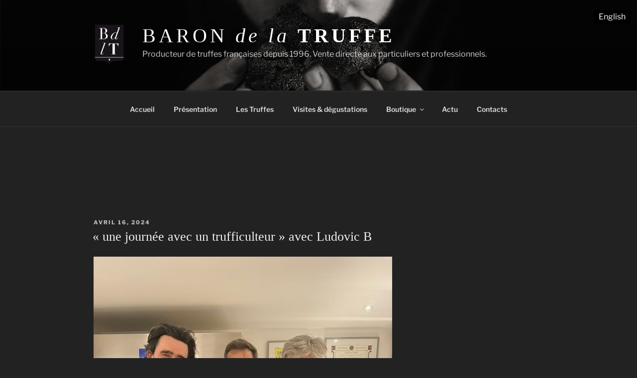

--- FILE ---
content_type: text/css
request_url: https://barondelatruffe.com/wp-content/themes/barondelatruffe/bdlt.css?ver=1.0.0
body_size: 1532
content:
/* helpers */
.clearfix {
	float:none;
	clear:both;
}
.pt20 {
	padding-top:20px;
}
.pb20 {
	padding-bottom:20px;
}

.nodeco {
	box-shadow:none!important;
	outline:0!important;
	text-decoration:none!important;
}

.spacer {
	width:80%;
}

/* G�n�ral */
/* Centrage menu */
.main-navigation > div > ul {
    text-align: center;
}

/* WPML largeur flags
.wpml-ls-native {
	display:block;
	font-style:italic;
	font-weight:lighter;
	font-size: 0.85em;
	line-height:0.85rem;
}
 */
/* Typo titre site H1 */
@import url('https://fonts.googleapis.com/css?family=Libre+Baskerville:400,700');
.site-title {
	text-transform:none;
	font-family: 'Libre Baskerville',Times, Serif;
	text-shadow: -4px -4px 8px rgba(0,0,0,1);
	font-weight:400;
	letter-spacing: 0.15em;
	font-size : 2.5rem;
	margin-top: -15px;
}

h1,h2:not(.woocommerce-loop-product__title),h3,h4 {
	font-family: 'Libre Baskerville',Times, Serif;
}

/* 1 seule colonne */
  .blog:not(.has-sidebar) #primary article, .archive:not(.page-one-column):not(.has-sidebar) #primary article, .search:not(.has-sidebar) #primary article, .error404:not(.has-sidebar) #primary .page-content
  {
    width: 100%;
  }
  .archive.page-one-column:not(.has-sidebar) #primary {
  	max-width:100%;
  }

/* paddig top de la page sauf home */
.page:not(.home) #content {
	padding-top:0;
}

/* virer les titres de page*/

.entry-header:not(.twentyseventeen-front-page) h1, .page-header:not(.twentyseventeen-front-page) h1 {
	display:none !important;
} 

/* Menu social bas de page */
@media screen and (min-width:48em){
.social-navigation {
	position:relative;
    bottom: -20px;
    text-align:right;
}


/*WooCommerce */

.cart-discount th {text-transform:uppercase;}
.product-template-default .site-content, .post-type-archive-product .site-content {
	padding-top:1em !important;
}
.woocommerce-breadcrumb:not(.post-type-archive-product){
	text-align:center;
}

.woocommerce-breadcrumb:not(.post-type-archive-product) a:hover {
	background-color: #b0b0b0;
}

.post-type-archive-product .woocommerce-breadcrumb {
	display:none !important;
}

/*woocommerce*/

.woocommerce-store-notice {
	background: #ff6600;
	color: #fff;
	padding: 1em;
	position: absolute;
	top:auto;
	bottom: 0;
	left: 0;
	width: auto;
	z-index: 999;
}

.woocommerce-Tabs-panel {
	border: solid 1px #d0d0d0;
	padding:15px;
}
ul.tabs.wc-tabs {
	margin-bottom :0;
}
ul.wc-tabs li {
	padding: 5px 7px;
	margin : 0;
	border: solid 1px #d0d0d0;
	border-bottom:none 0;
	color: #fff;	
}

ul.wc-tabs li a, ul.wc-tabs li.active a, ul.wc-tabs li a:hover, ul.wc-tabs li.active a:hover {
	box-shadow:none;
	outline:0; 
}

ul.wc-tabs li.active {
	background-color: #d0d0d0;
}

ul.wc-tabs li.active a, ul.wc-tabs li.active a:visited, ul.wc-tabs li.active a:active {
	color: #000;
}

select.orderby {
	height:auto!important;
	line-height:normal!important;
}

/* Masquer l'UGS + cat�gories des pages produits */
.product .product_meta {
      display: none;
}

.woocommerce-variation-price {
	margin-bottom:20px;
}

.single_variation_wrap {
	text-align:right;
}
.woocommerce-variation-price .price {
	float:left;
	width: 6em;
	padding: 11px;
	margin-right:0.5em;
	background: #333;
	border:1px solid rgb(85, 85, 85);
	border-radius: 3px;
}
.woocommerce-message {
	background:#333;
	border:1px solid rgb(85, 85, 85);
	border-radius: 3px;
	color:#fff;
}
/* Homepage*/
#post-7 .entry-header, #post-124 .entry-header {display:none;}
.panel-content .entry-header, .recent-posts .entry-header {margin-bottom:25px!important;}

.twentyseventeen-front-page article:not(.has-post-thumbnail):not(:first-child) {
	border-top : none 0;
}

.twentyseventeen-front-page article .wrap{
	padding-top : 4em;
	padding-bottom:2em;
}

#panel1 .panel-image {
	height: 50vh;
}
/*.twentyseventeen-front-page article:not(.has-post-thumbnail):not(:first-child) .wrap {
	background-image : url('/wp-content/uploads/design/separateur.png');
	background-position: top center;
	background-size : 80% auto;
	background-repeat : no-repeat;
}*/

--- FILE ---
content_type: text/css
request_url: https://barondelatruffe.com/wp-content/themes/barondelatruffe/style.css?ver=20241112
body_size: 132
content:
/*
 Theme Name:   Baron de la Truffe
 Theme URI:    http://www.tobeonline.fr
 Description:  Twentyseventeen child Theme
 Author:       Antoine Bapst pour To be Online
 Author URI:   http://www.tobeonline.fr
 Template:     twentyseventeen
 Version:      1.0.0
 License:      (c) To be online http://tobeonline.fr
 Text Domain:  baron-de-la-truffe
*/

/* tous les styles d�sormais dans bdlt.css */